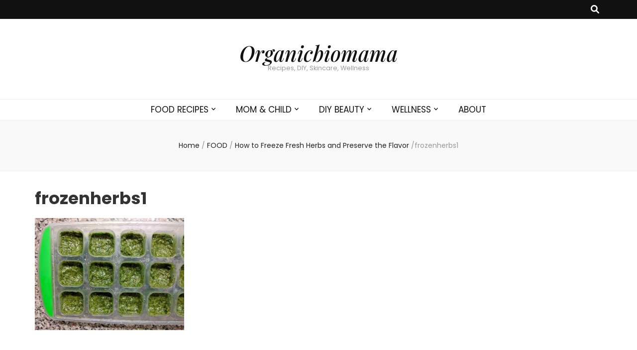

--- FILE ---
content_type: text/html; charset=UTF-8
request_url: https://organicbiomama.com/freeze-fresh-herbs-to-preserve-them/frozenherbs1
body_size: 12687
content:
    <!DOCTYPE html>
    <html lang="en-US">
    <head itemscope itemtype="http://schema.org/WebSite">

    <meta charset="UTF-8">
    <meta name="viewport" content="width=device-width, initial-scale=1">
    <link rel="profile" href="http://gmpg.org/xfn/11">
    <meta name='robots' content='index, follow, max-image-preview:large, max-snippet:-1, max-video-preview:-1' />

	<!-- This site is optimized with the Yoast SEO plugin v23.5 - https://yoast.com/wordpress/plugins/seo/ -->
	<title>frozenherbs1 - Organicbiomama</title>
	<link rel="canonical" href="https://organicbiomama.com/freeze-fresh-herbs-to-preserve-them/frozenherbs1/" />
	<meta property="og:locale" content="en_US" />
	<meta property="og:type" content="article" />
	<meta property="og:title" content="frozenherbs1 - Organicbiomama" />
	<meta property="og:url" content="https://organicbiomama.com/freeze-fresh-herbs-to-preserve-them/frozenherbs1/" />
	<meta property="og:site_name" content="Organicbiomama" />
	<meta property="article:publisher" content="httpss://www.facebook.com/organicbiomama/" />
	<meta property="og:image" content="https://organicbiomama.com/freeze-fresh-herbs-to-preserve-them/frozenherbs1" />
	<meta property="og:image:width" content="640" />
	<meta property="og:image:height" content="480" />
	<meta property="og:image:type" content="image/jpeg" />
	<meta name="twitter:card" content="summary_large_image" />
	<script type="application/ld+json" class="yoast-schema-graph">{"@context":"https://schema.org","@graph":[{"@type":"WebPage","@id":"https://organicbiomama.com/freeze-fresh-herbs-to-preserve-them/frozenherbs1/","url":"https://organicbiomama.com/freeze-fresh-herbs-to-preserve-them/frozenherbs1/","name":"frozenherbs1 - Organicbiomama","isPartOf":{"@id":"https://organicbiomama.com/#website"},"primaryImageOfPage":{"@id":"https://organicbiomama.com/freeze-fresh-herbs-to-preserve-them/frozenherbs1/#primaryimage"},"image":{"@id":"https://organicbiomama.com/freeze-fresh-herbs-to-preserve-them/frozenherbs1/#primaryimage"},"thumbnailUrl":"https://organicbiomama.com/wp-content/uploads/2017/08/frozenherbs1.jpg","datePublished":"2017-08-30T20:46:52+00:00","dateModified":"2017-08-30T20:46:52+00:00","breadcrumb":{"@id":"https://organicbiomama.com/freeze-fresh-herbs-to-preserve-them/frozenherbs1/#breadcrumb"},"inLanguage":"en-US","potentialAction":[{"@type":"ReadAction","target":["https://organicbiomama.com/freeze-fresh-herbs-to-preserve-them/frozenherbs1/"]}]},{"@type":"ImageObject","inLanguage":"en-US","@id":"https://organicbiomama.com/freeze-fresh-herbs-to-preserve-them/frozenherbs1/#primaryimage","url":"https://organicbiomama.com/wp-content/uploads/2017/08/frozenherbs1.jpg","contentUrl":"https://organicbiomama.com/wp-content/uploads/2017/08/frozenherbs1.jpg","width":"640","height":"480"},{"@type":"BreadcrumbList","@id":"https://organicbiomama.com/freeze-fresh-herbs-to-preserve-them/frozenherbs1/#breadcrumb","itemListElement":[{"@type":"ListItem","position":1,"name":"Home","item":"https://organicbiomama.com/"},{"@type":"ListItem","position":2,"name":"How to Freeze Fresh Herbs and Preserve the Flavor","item":"https://organicbiomama.com/freeze-fresh-herbs-to-preserve-them"},{"@type":"ListItem","position":3,"name":"frozenherbs1"}]},{"@type":"WebSite","@id":"https://organicbiomama.com/#website","url":"https://organicbiomama.com/","name":"Organicbiomama","description":"Recipes, DIY, Skincare, Wellness","potentialAction":[{"@type":"SearchAction","target":{"@type":"EntryPoint","urlTemplate":"https://organicbiomama.com/?s={search_term_string}"},"query-input":{"@type":"PropertyValueSpecification","valueRequired":true,"valueName":"search_term_string"}}],"inLanguage":"en-US"}]}</script>
	<!-- / Yoast SEO plugin. -->


<link rel='dns-prefetch' href='//ws.sharethis.com' />
<link rel='dns-prefetch' href='//fonts.googleapis.com' />
<link rel="alternate" type="application/rss+xml" title="Organicbiomama &raquo; Feed" href="https://organicbiomama.com/feed" />
<link rel="alternate" type="application/rss+xml" title="Organicbiomama &raquo; Comments Feed" href="https://organicbiomama.com/comments/feed" />
<link rel="alternate" type="application/rss+xml" title="Organicbiomama &raquo; frozenherbs1 Comments Feed" href="https://organicbiomama.com/freeze-fresh-herbs-to-preserve-them/frozenherbs1/feed" />
<link rel='stylesheet' id='wp-block-library-css' href='https://organicbiomama.com/wp-includes/css/dist/block-library/style.min.css' type='text/css' media='all' />
<style id='classic-theme-styles-inline-css' type='text/css'>
/*! This file is auto-generated */
.wp-block-button__link{color:#fff;background-color:#32373c;border-radius:9999px;box-shadow:none;text-decoration:none;padding:calc(.667em + 2px) calc(1.333em + 2px);font-size:1.125em}.wp-block-file__button{background:#32373c;color:#fff;text-decoration:none}
</style>
<style id='global-styles-inline-css' type='text/css'>
body{--wp--preset--color--black: #000000;--wp--preset--color--cyan-bluish-gray: #abb8c3;--wp--preset--color--white: #ffffff;--wp--preset--color--pale-pink: #f78da7;--wp--preset--color--vivid-red: #cf2e2e;--wp--preset--color--luminous-vivid-orange: #ff6900;--wp--preset--color--luminous-vivid-amber: #fcb900;--wp--preset--color--light-green-cyan: #7bdcb5;--wp--preset--color--vivid-green-cyan: #00d084;--wp--preset--color--pale-cyan-blue: #8ed1fc;--wp--preset--color--vivid-cyan-blue: #0693e3;--wp--preset--color--vivid-purple: #9b51e0;--wp--preset--gradient--vivid-cyan-blue-to-vivid-purple: linear-gradient(135deg,rgba(6,147,227,1) 0%,rgb(155,81,224) 100%);--wp--preset--gradient--light-green-cyan-to-vivid-green-cyan: linear-gradient(135deg,rgb(122,220,180) 0%,rgb(0,208,130) 100%);--wp--preset--gradient--luminous-vivid-amber-to-luminous-vivid-orange: linear-gradient(135deg,rgba(252,185,0,1) 0%,rgba(255,105,0,1) 100%);--wp--preset--gradient--luminous-vivid-orange-to-vivid-red: linear-gradient(135deg,rgba(255,105,0,1) 0%,rgb(207,46,46) 100%);--wp--preset--gradient--very-light-gray-to-cyan-bluish-gray: linear-gradient(135deg,rgb(238,238,238) 0%,rgb(169,184,195) 100%);--wp--preset--gradient--cool-to-warm-spectrum: linear-gradient(135deg,rgb(74,234,220) 0%,rgb(151,120,209) 20%,rgb(207,42,186) 40%,rgb(238,44,130) 60%,rgb(251,105,98) 80%,rgb(254,248,76) 100%);--wp--preset--gradient--blush-light-purple: linear-gradient(135deg,rgb(255,206,236) 0%,rgb(152,150,240) 100%);--wp--preset--gradient--blush-bordeaux: linear-gradient(135deg,rgb(254,205,165) 0%,rgb(254,45,45) 50%,rgb(107,0,62) 100%);--wp--preset--gradient--luminous-dusk: linear-gradient(135deg,rgb(255,203,112) 0%,rgb(199,81,192) 50%,rgb(65,88,208) 100%);--wp--preset--gradient--pale-ocean: linear-gradient(135deg,rgb(255,245,203) 0%,rgb(182,227,212) 50%,rgb(51,167,181) 100%);--wp--preset--gradient--electric-grass: linear-gradient(135deg,rgb(202,248,128) 0%,rgb(113,206,126) 100%);--wp--preset--gradient--midnight: linear-gradient(135deg,rgb(2,3,129) 0%,rgb(40,116,252) 100%);--wp--preset--font-size--small: 13px;--wp--preset--font-size--medium: 20px;--wp--preset--font-size--large: 36px;--wp--preset--font-size--x-large: 42px;--wp--preset--spacing--20: 0.44rem;--wp--preset--spacing--30: 0.67rem;--wp--preset--spacing--40: 1rem;--wp--preset--spacing--50: 1.5rem;--wp--preset--spacing--60: 2.25rem;--wp--preset--spacing--70: 3.38rem;--wp--preset--spacing--80: 5.06rem;--wp--preset--shadow--natural: 6px 6px 9px rgba(0, 0, 0, 0.2);--wp--preset--shadow--deep: 12px 12px 50px rgba(0, 0, 0, 0.4);--wp--preset--shadow--sharp: 6px 6px 0px rgba(0, 0, 0, 0.2);--wp--preset--shadow--outlined: 6px 6px 0px -3px rgba(255, 255, 255, 1), 6px 6px rgba(0, 0, 0, 1);--wp--preset--shadow--crisp: 6px 6px 0px rgba(0, 0, 0, 1);}:where(.is-layout-flex){gap: 0.5em;}:where(.is-layout-grid){gap: 0.5em;}body .is-layout-flow > .alignleft{float: left;margin-inline-start: 0;margin-inline-end: 2em;}body .is-layout-flow > .alignright{float: right;margin-inline-start: 2em;margin-inline-end: 0;}body .is-layout-flow > .aligncenter{margin-left: auto !important;margin-right: auto !important;}body .is-layout-constrained > .alignleft{float: left;margin-inline-start: 0;margin-inline-end: 2em;}body .is-layout-constrained > .alignright{float: right;margin-inline-start: 2em;margin-inline-end: 0;}body .is-layout-constrained > .aligncenter{margin-left: auto !important;margin-right: auto !important;}body .is-layout-constrained > :where(:not(.alignleft):not(.alignright):not(.alignfull)){max-width: var(--wp--style--global--content-size);margin-left: auto !important;margin-right: auto !important;}body .is-layout-constrained > .alignwide{max-width: var(--wp--style--global--wide-size);}body .is-layout-flex{display: flex;}body .is-layout-flex{flex-wrap: wrap;align-items: center;}body .is-layout-flex > *{margin: 0;}body .is-layout-grid{display: grid;}body .is-layout-grid > *{margin: 0;}:where(.wp-block-columns.is-layout-flex){gap: 2em;}:where(.wp-block-columns.is-layout-grid){gap: 2em;}:where(.wp-block-post-template.is-layout-flex){gap: 1.25em;}:where(.wp-block-post-template.is-layout-grid){gap: 1.25em;}.has-black-color{color: var(--wp--preset--color--black) !important;}.has-cyan-bluish-gray-color{color: var(--wp--preset--color--cyan-bluish-gray) !important;}.has-white-color{color: var(--wp--preset--color--white) !important;}.has-pale-pink-color{color: var(--wp--preset--color--pale-pink) !important;}.has-vivid-red-color{color: var(--wp--preset--color--vivid-red) !important;}.has-luminous-vivid-orange-color{color: var(--wp--preset--color--luminous-vivid-orange) !important;}.has-luminous-vivid-amber-color{color: var(--wp--preset--color--luminous-vivid-amber) !important;}.has-light-green-cyan-color{color: var(--wp--preset--color--light-green-cyan) !important;}.has-vivid-green-cyan-color{color: var(--wp--preset--color--vivid-green-cyan) !important;}.has-pale-cyan-blue-color{color: var(--wp--preset--color--pale-cyan-blue) !important;}.has-vivid-cyan-blue-color{color: var(--wp--preset--color--vivid-cyan-blue) !important;}.has-vivid-purple-color{color: var(--wp--preset--color--vivid-purple) !important;}.has-black-background-color{background-color: var(--wp--preset--color--black) !important;}.has-cyan-bluish-gray-background-color{background-color: var(--wp--preset--color--cyan-bluish-gray) !important;}.has-white-background-color{background-color: var(--wp--preset--color--white) !important;}.has-pale-pink-background-color{background-color: var(--wp--preset--color--pale-pink) !important;}.has-vivid-red-background-color{background-color: var(--wp--preset--color--vivid-red) !important;}.has-luminous-vivid-orange-background-color{background-color: var(--wp--preset--color--luminous-vivid-orange) !important;}.has-luminous-vivid-amber-background-color{background-color: var(--wp--preset--color--luminous-vivid-amber) !important;}.has-light-green-cyan-background-color{background-color: var(--wp--preset--color--light-green-cyan) !important;}.has-vivid-green-cyan-background-color{background-color: var(--wp--preset--color--vivid-green-cyan) !important;}.has-pale-cyan-blue-background-color{background-color: var(--wp--preset--color--pale-cyan-blue) !important;}.has-vivid-cyan-blue-background-color{background-color: var(--wp--preset--color--vivid-cyan-blue) !important;}.has-vivid-purple-background-color{background-color: var(--wp--preset--color--vivid-purple) !important;}.has-black-border-color{border-color: var(--wp--preset--color--black) !important;}.has-cyan-bluish-gray-border-color{border-color: var(--wp--preset--color--cyan-bluish-gray) !important;}.has-white-border-color{border-color: var(--wp--preset--color--white) !important;}.has-pale-pink-border-color{border-color: var(--wp--preset--color--pale-pink) !important;}.has-vivid-red-border-color{border-color: var(--wp--preset--color--vivid-red) !important;}.has-luminous-vivid-orange-border-color{border-color: var(--wp--preset--color--luminous-vivid-orange) !important;}.has-luminous-vivid-amber-border-color{border-color: var(--wp--preset--color--luminous-vivid-amber) !important;}.has-light-green-cyan-border-color{border-color: var(--wp--preset--color--light-green-cyan) !important;}.has-vivid-green-cyan-border-color{border-color: var(--wp--preset--color--vivid-green-cyan) !important;}.has-pale-cyan-blue-border-color{border-color: var(--wp--preset--color--pale-cyan-blue) !important;}.has-vivid-cyan-blue-border-color{border-color: var(--wp--preset--color--vivid-cyan-blue) !important;}.has-vivid-purple-border-color{border-color: var(--wp--preset--color--vivid-purple) !important;}.has-vivid-cyan-blue-to-vivid-purple-gradient-background{background: var(--wp--preset--gradient--vivid-cyan-blue-to-vivid-purple) !important;}.has-light-green-cyan-to-vivid-green-cyan-gradient-background{background: var(--wp--preset--gradient--light-green-cyan-to-vivid-green-cyan) !important;}.has-luminous-vivid-amber-to-luminous-vivid-orange-gradient-background{background: var(--wp--preset--gradient--luminous-vivid-amber-to-luminous-vivid-orange) !important;}.has-luminous-vivid-orange-to-vivid-red-gradient-background{background: var(--wp--preset--gradient--luminous-vivid-orange-to-vivid-red) !important;}.has-very-light-gray-to-cyan-bluish-gray-gradient-background{background: var(--wp--preset--gradient--very-light-gray-to-cyan-bluish-gray) !important;}.has-cool-to-warm-spectrum-gradient-background{background: var(--wp--preset--gradient--cool-to-warm-spectrum) !important;}.has-blush-light-purple-gradient-background{background: var(--wp--preset--gradient--blush-light-purple) !important;}.has-blush-bordeaux-gradient-background{background: var(--wp--preset--gradient--blush-bordeaux) !important;}.has-luminous-dusk-gradient-background{background: var(--wp--preset--gradient--luminous-dusk) !important;}.has-pale-ocean-gradient-background{background: var(--wp--preset--gradient--pale-ocean) !important;}.has-electric-grass-gradient-background{background: var(--wp--preset--gradient--electric-grass) !important;}.has-midnight-gradient-background{background: var(--wp--preset--gradient--midnight) !important;}.has-small-font-size{font-size: var(--wp--preset--font-size--small) !important;}.has-medium-font-size{font-size: var(--wp--preset--font-size--medium) !important;}.has-large-font-size{font-size: var(--wp--preset--font-size--large) !important;}.has-x-large-font-size{font-size: var(--wp--preset--font-size--x-large) !important;}
.wp-block-navigation a:where(:not(.wp-element-button)){color: inherit;}
:where(.wp-block-post-template.is-layout-flex){gap: 1.25em;}:where(.wp-block-post-template.is-layout-grid){gap: 1.25em;}
:where(.wp-block-columns.is-layout-flex){gap: 2em;}:where(.wp-block-columns.is-layout-grid){gap: 2em;}
.wp-block-pullquote{font-size: 1.5em;line-height: 1.6;}
</style>
<link rel='stylesheet' id='blossomthemes-toolkit-css' href='https://organicbiomama.com/wp-content/plugins/blossomthemes-toolkit/public/css/blossomthemes-toolkit-public.min.css' type='text/css' media='all' />
<link rel='stylesheet' id='contact-form-7-css' href='https://organicbiomama.com/wp-content/plugins/contact-form-7/includes/css/styles.css' type='text/css' media='all' />
<link rel='stylesheet' id='zrdn-recipeblock-grid-css' href='https://organicbiomama.com/wp-content/plugins/zip-recipes/styles/zrdn-grid.min.css' type='text/css' media='all' />
<link rel='stylesheet' id='owl-carousel-css' href='https://organicbiomama.com/wp-content/themes/blossom-feminine/css/owl.carousel.min.css' type='text/css' media='all' />
<link rel='stylesheet' id='animate-css' href='https://organicbiomama.com/wp-content/themes/blossom-feminine/css/animate.min.css' type='text/css' media='all' />
<link rel='stylesheet' id='blossom-feminine-google-fonts-css' href='https://fonts.googleapis.com/css?family=Poppins%3A100%2C100italic%2C200%2C200italic%2C300%2C300italic%2Cregular%2Citalic%2C500%2C500italic%2C600%2C600italic%2C700%2C700italic%2C800%2C800italic%2C900%2C900italic%7CPlayfair+Display%3Aregular%2C500%2C600%2C700%2C800%2C900%2Citalic%2C500italic%2C600italic%2C700italic%2C800italic%2C900italic%7CPlayfair+Display%3A500italic' type='text/css' media='all' />
<link rel='stylesheet' id='blossom-feminine-style-css' href='https://organicbiomama.com/wp-content/themes/blossom-feminine/style.css' type='text/css' media='all' />
<script type="text/javascript" src="https://organicbiomama.com/wp-content/cache/wpo-minify/1762976719/assets/wpo-minify-header-7a390e27.min.js" id="wpo_min-header-0-js"></script>
<script id='st_insights_js' type="text/javascript" src="https://ws.sharethis.com/button/st_insights.js?publisher=eba0f3ba-f9ab-408c-bc68-c28af5afe749&amp;product=feather&amp;ver=1762933499" id="feather-sharethis-js"></script>
<link rel="https://api.w.org/" href="https://organicbiomama.com/wp-json/" /><link rel="alternate" type="application/json" href="https://organicbiomama.com/wp-json/wp/v2/media/2200" /><link rel="EditURI" type="application/rsd+xml" title="RSD" href="https://organicbiomama.com/xmlrpc.php?rsd" />
<meta name="generator" content="WordPress 6.4.7" />
<link rel='shortlink' href='https://organicbiomama.com/?p=2200' />
<link rel="alternate" type="application/json+oembed" href="https://organicbiomama.com/wp-json/oembed/1.0/embed?url=https%3A%2F%2Forganicbiomama.com%2Ffreeze-fresh-herbs-to-preserve-them%2Ffrozenherbs1" />
<link rel="alternate" type="text/xml+oembed" href="https://organicbiomama.com/wp-json/oembed/1.0/embed?url=https%3A%2F%2Forganicbiomama.com%2Ffreeze-fresh-herbs-to-preserve-them%2Ffrozenherbs1&#038;format=xml" />

<style type="text/css"></style>
<style>
.synved-social-resolution-single {
display: inline-block;
}
.synved-social-resolution-normal {
display: inline-block;
}
.synved-social-resolution-hidef {
display: none;
}

@media only screen and (min--moz-device-pixel-ratio: 2),
only screen and (-o-min-device-pixel-ratio: 2/1),
only screen and (-webkit-min-device-pixel-ratio: 2),
only screen and (min-device-pixel-ratio: 2),
only screen and (min-resolution: 2dppx),
only screen and (min-resolution: 192dpi) {
	.synved-social-resolution-normal {
	display: none;
	}
	.synved-social-resolution-hidef {
	display: inline-block;
	}
}
</style><style type='text/css' media='all'>     
    .content-newsletter .blossomthemes-email-newsletter-wrapper.bg-img:after,
    .widget_blossomthemes_email_newsletter_widget .blossomthemes-email-newsletter-wrapper:after{
        background: rgba(243, 201, 221, 0.8);    }
    
    /* primary color */
    a{
    	color: #f3c9dd;
    }
    
    a:hover, a:focus {
    	color: #f3c9dd;
    }

    .secondary-nav ul li a:hover,
    .secondary-nav ul li:hover > a,
    .secondary-nav .current_page_item > a,
    .secondary-nav .current-menu-item > a,
    .secondary-nav .current_page_ancestor > a,
    .secondary-nav .current-menu-ancestor > a,
    .secondary-nav ul li a:focus, 
    .secondary-nav ul li:focus > a, 
    .header-t .social-networks li a:hover,
    .header-t .social-networks li a:focus, 
    .main-navigation ul li a:hover,
    .main-navigation ul li:hover > a,
    .main-navigation .current_page_item > a,
    .main-navigation .current-menu-item > a,
    .main-navigation .current_page_ancestor > a,
    .main-navigation .current-menu-ancestor > a,
    .main-navigation ul li a:focus, 
    .main-navigation ul li:focus > a, 
    .banner .banner-text .cat-links a:hover,
    .banner .banner-text .cat-links a:focus, 
    .banner .banner-text .title a:hover,
    .banner .banner-text .title a:focus, 
    #primary .post .text-holder .entry-header .entry-title a:hover,
     #primary .post .text-holder .entry-header .entry-title a:focus, 
     .archive .blossom-portfolio .entry-header .entry-title a:hover, 
     .archive .blossom-portfolio .entry-header .entry-title a:focus, 
    .widget ul li a:hover,
 .widget ul li a:focus,
    .site-footer .widget ul li a:hover,
 .site-footer .widget ul li a:focus,
    .related-post .post .text-holder .cat-links a:hover,
 .related-post .post .text-holder .cat-links a:focus,
 .related-post .post .text-holder .entry-title a:hover,
 .related-post .post .text-holder .entry-title a:focus,
    .comments-area .comment-body .comment-metadata a:hover,
 .comments-area .comment-body .comment-metadata a:focus,
    .search #primary .search-post .text-holder .entry-header .entry-title a:hover,
 .search #primary .search-post .text-holder .entry-header .entry-title a:focus,
    .site-title a:hover, .site-title a:focus, 
    .widget_bttk_popular_post ul li .entry-header .entry-meta a:hover,
 .widget_bttk_popular_post ul li .entry-header .entry-meta a:focus,
 .widget_bttk_pro_recent_post ul li .entry-header .entry-meta a:hover,
 .widget_bttk_pro_recent_post ul li .entry-header .entry-meta a:focus,
    .widget_bttk_popular_post .style-two li .entry-header .cat-links a,
    .widget_bttk_pro_recent_post .style-two li .entry-header .cat-links a,
    .widget_bttk_popular_post .style-three li .entry-header .cat-links a,
    .widget_bttk_pro_recent_post .style-three li .entry-header .cat-links a,
    .site-footer .widget_bttk_posts_category_slider_widget .carousel-title .title a:hover,
 .site-footer .widget_bttk_posts_category_slider_widget .carousel-title .title a:focus,
    .portfolio-sorting .button:hover,
 .portfolio-sorting .button:focus,
    .portfolio-sorting .button.is-checked,
    .portfolio-item .portfolio-img-title a:hover,
 .portfolio-item .portfolio-img-title a:focus,
    .portfolio-item .portfolio-cat a:hover,
 .portfolio-item .portfolio-cat a:focus,
    .entry-header .portfolio-cat a:hover,
 .entry-header .portfolio-cat a:focus, 
    .widget ul li a:hover, .widget ul li a:focus, 
    .widget_bttk_posts_category_slider_widget .carousel-title .title a:hover, 
    .widget_bttk_posts_category_slider_widget .carousel-title .title a:focus, 
    .widget_bttk_popular_post ul li .entry-header .entry-meta a:hover, 
    .widget_bttk_popular_post ul li .entry-header .entry-meta a:focus, 
    .widget_bttk_pro_recent_post ul li .entry-header .entry-meta a:hover, 
    .widget_bttk_pro_recent_post ul li .entry-header .entry-meta a:focus, 
    #primary .post .text-holder .entry-footer .share .social-networks li a:hover,
 #primary .post .text-holder .entry-footer .share .social-networks li a:focus, 
 .author-section .text-holder .social-networks li a:hover,
 .author-section .text-holder .social-networks li a:focus, 
 .comments-area .comment-body .fn a:hover,
 .comments-area .comment-body .fn a:focus, 
 .archive #primary .post .text-holder .entry-header .top .share .social-networks li a:hover,
    .archive #primary .post .text-holder .entry-header .top .share .social-networks li a:focus,
    .widget_rss .widget-title a:hover,
.widget_rss .widget-title a:focus, 
.search #primary .search-post .text-holder .entry-header .top .share .social-networks li a:hover,
 .search #primary .search-post .text-holder .entry-header .top .share .social-networks li a:focus, 
 .submenu-toggle:hover, 
    .submenu-toggle:focus,
    .entry-content a:hover,
   .entry-summary a:hover,
   .page-content a:hover,
   .comment-content a:hover,
   .widget .textwidget a:hover{
        color: #f3c9dd;
    }

    .category-section .col .img-holder .text-holder,
    .pagination a{
        border-color: #f3c9dd;
    }

    .category-section .col .img-holder .text-holder span,
    #primary .post .text-holder .entry-footer .btn-readmore:hover,
    #primary .post .text-holder .entry-footer .btn-readmore:focus, 
    .pagination a:hover,
    .pagination a:focus,
    .widget_calendar caption,
    .widget_calendar table tbody td a,
    .widget_tag_cloud .tagcloud a:hover,
 .widget_tag_cloud .tagcloud a:focus,
    #blossom-top,
    .single #primary .post .entry-footer .tags a:hover,
    .single #primary .post .entry-footer .tags a:focus, 
    .error-holder .page-content a:hover,
 .error-holder .page-content a:focus,
    .widget_bttk_author_bio .readmore:hover,
 .widget_bttk_author_bio .readmore:focus,
    .widget_bttk_image_text_widget ul li .btn-readmore:hover,
 .widget_bttk_image_text_widget ul li .btn-readmore:focus,
    .widget_bttk_custom_categories ul li a:hover .post-count,
 .widget_bttk_custom_categories ul li a:hover:focus .post-count,
    .content-instagram ul li .instagram-meta .like,
    .content-instagram ul li .instagram-meta .comment,
    #secondary .widget_blossomtheme_featured_page_widget .text-holder .btn-readmore:hover,
 #secondary .widget_blossomtheme_featured_page_widget .text-holder .btn-readmore:focus,
    #secondary .widget_blossomtheme_companion_cta_widget .btn-cta:hover,
 #secondary .widget_blossomtheme_companion_cta_widget .btn-cta:focus,
    #secondary .widget_bttk_icon_text_widget .text-holder .btn-readmore:hover,
 #secondary .widget_bttk_icon_text_widget .text-holder .btn-readmore:focus,
    .site-footer .widget_blossomtheme_companion_cta_widget .btn-cta:hover,
 .site-footer .widget_blossomtheme_companion_cta_widget .btn-cta:focus,
    .site-footer .widget_blossomtheme_featured_page_widget .text-holder .btn-readmore:hover,
 .site-footer .widget_blossomtheme_featured_page_widget .text-holder .btn-readmore:focus,
    .site-footer .widget_bttk_icon_text_widget .text-holder .btn-readmore:hover,
 .site-footer .widget_bttk_icon_text_widget .text-holder .btn-readmore:focus, 
    .widget_bttk_social_links ul li a:hover, 
    .widget_bttk_social_links ul li a:focus, 
    .widget_bttk_posts_category_slider_widget .owl-theme .owl-prev:hover,
 .widget_bttk_posts_category_slider_widget .owl-theme .owl-prev:focus,
 .widget_bttk_posts_category_slider_widget .owl-theme .owl-next:hover,
 .widget_bttk_posts_category_slider_widget .owl-theme .owl-next:focus{
        background: #f3c9dd;
    }

    .pagination .current,
    .post-navigation .nav-links .nav-previous a:hover,
    .post-navigation .nav-links .nav-next a:hover, 
 .post-navigation .nav-links .nav-previous a:focus,
 .post-navigation .nav-links .nav-next a:focus{
        background: #f3c9dd;
        border-color: #f3c9dd;
    }

    #primary .post .entry-content blockquote,
    #primary .page .entry-content blockquote{
        border-bottom-color: #f3c9dd;
        border-top-color: #f3c9dd;
    }

    #primary .post .entry-content .pull-left,
    #primary .page .entry-content .pull-left,
    #primary .post .entry-content .pull-right,
    #primary .page .entry-content .pull-right{border-left-color: #f3c9dd;}

    .error-holder .page-content h2{
        text-shadow: 6px 6px 0 #f3c9dd;
    }

    
    body,
    button,
    input,
    select,
    optgroup,
    textarea{
        font-family : Poppins;
        font-size   : 17px;
    }

    #primary .post .entry-content blockquote cite,
    #primary .page .entry-content blockquote cite {
        font-family : Poppins;
    }

    .banner .banner-text .title,
    #primary .sticky .text-holder .entry-header .entry-title,
    #primary .post .text-holder .entry-header .entry-title,
    .author-section .text-holder .title,
    .post-navigation .nav-links .nav-previous .post-title,
    .post-navigation .nav-links .nav-next .post-title,
    .related-post .post .text-holder .entry-title,
    .comments-area .comments-title,
    .comments-area .comment-body .fn,
    .comments-area .comment-reply-title,
    .page-header .page-title,
    #primary .post .entry-content blockquote,
    #primary .page .entry-content blockquote,
    #primary .post .entry-content .pull-left,
    #primary .page .entry-content .pull-left,
    #primary .post .entry-content .pull-right,
    #primary .page .entry-content .pull-right,
    #primary .post .entry-content h1,
    #primary .page .entry-content h1,
    #primary .post .entry-content h2,
    #primary .page .entry-content h2,
    #primary .post .entry-content h3,
    #primary .page .entry-content h3,
    #primary .post .entry-content h4,
    #primary .page .entry-content h4,
    #primary .post .entry-content h5,
    #primary .page .entry-content h5,
    #primary .post .entry-content h6,
    #primary .page .entry-content h6,
    .search #primary .search-post .text-holder .entry-header .entry-title,
    .error-holder .page-content h2,
    .widget_bttk_author_bio .title-holder,
    .widget_bttk_popular_post ul li .entry-header .entry-title,
    .widget_bttk_pro_recent_post ul li .entry-header .entry-title,
    .widget_bttk_posts_category_slider_widget .carousel-title .title,
    .content-newsletter .blossomthemes-email-newsletter-wrapper .text-holder h3,
    .widget_blossomthemes_email_newsletter_widget .blossomthemes-email-newsletter-wrapper .text-holder h3,
    #secondary .widget_bttk_testimonial_widget .text-holder .name,
    #secondary .widget_bttk_description_widget .text-holder .name,
    .site-footer .widget_bttk_description_widget .text-holder .name,
    .site-footer .widget_bttk_testimonial_widget .text-holder .name,
    .portfolio-text-holder .portfolio-img-title,
    .portfolio-holder .entry-header .entry-title,
    .single-blossom-portfolio .post-navigation .nav-previous a,
    .single-blossom-portfolio .post-navigation .nav-next a,
    .related-portfolio-title{
        font-family: Playfair Display;
    }

    .site-title{
        font-size   : 42px;
        font-family : Playfair Display;
        font-weight : 500;
        font-style  : italic;
    }
    
               
    </style>		<style type="text/css" id="wp-custom-css">
			.single-post .tags {
    display: none !important;
}

		</style>
		
</head>

<body class="attachment attachment-template-default single single-attachment postid-2200 attachmentid-2200 attachment-jpeg underline full-width" itemscope itemtype="http://schema.org/WebPage">
	
    <div id="page" class="site"><a aria-label="skip to content" class="skip-link" href="#content">Skip to Content</a>
        <header id="masthead" class="site-header" itemscope itemtype="http://schema.org/WPHeader">
    
		<div class="header-t">
			<div class="container">

                
                <nav id="secondary-navigation" class="secondary-nav" itemscope itemtype="http://schema.org/SiteNavigationElement">
                    <div class="secondary-menu-list menu-modal cover-modal" data-modal-target-string=".menu-modal">
                        <button class="close close-nav-toggle" data-toggle-target=".menu-modal" data-toggle-body-class="showing-menu-modal" aria-expanded="false" data-set-focus=".menu-modal">
                            <span class="toggle-bar"></span>
                            <span class="toggle-bar"></span>
                        </button>
                        <div class="mobile-menu" aria-label="Mobile">
                			                        </div>
                    </div>
                
        		</nav><!-- #secondary-navigation -->
                
				<div class="right">
					<div class="tools">
						<div class="form-section">
							<button aria-label="search toggle button" id="btn-search" class="search-toggle" data-toggle-target=".search-modal" data-toggle-body-class="showing-search-modal" data-set-focus=".search-modal .search-field" aria-expanded="false">
                                <i class="fas fa-search"></i>
                            </button>
							<div class="form-holder search-modal cover-modal" data-modal-target-string=".search-modal">
								<div class="form-holder-inner">
                                    <form role="search" method="get" class="search-form" action="https://organicbiomama.com/">
				<label>
					<span class="screen-reader-text">Search for:</span>
					<input type="search" class="search-field" placeholder="Search &hellip;" value="" name="s" />
				</label>
				<input type="submit" class="search-submit" value="Search" />
			</form>                        
                                </div>
							</div>
						</div>
                        					
					</div>
                    
					                    
				</div>
                
			</div>
		</div><!-- .header-t -->
        
		<div class="header-m site-branding">
			<div class="container" itemscope itemtype="http://schema.org/Organization">
				                    <p class="site-title" itemprop="name"><a href="https://organicbiomama.com/" rel="home" itemprop="url">Organicbiomama</a></p>
                                    <p class="site-description" itemprop="description">Recipes, DIY, Skincare, Wellness</p>
                			</div>
		</div><!-- .header-m -->
        
		<div class="header-b">
			<div class="container">
				<button aria-label="primary menu toggle button" id="primary-toggle-button" data-toggle-target=".main-menu-modal" data-toggle-body-class="showing-main-menu-modal" aria-expanded="false" data-set-focus=".close-main-nav-toggle"><i class="fa fa-bars"></i></button>
				<nav id="site-navigation" class="main-navigation" itemscope itemtype="http://schema.org/SiteNavigationElement">
                    <div class="primary-menu-list main-menu-modal cover-modal" data-modal-target-string=".main-menu-modal">
                        <button class="close close-main-nav-toggle" data-toggle-target=".main-menu-modal" data-toggle-body-class="showing-main-menu-modal" aria-expanded="false" data-set-focus=".main-menu-modal"><i class="fa fa-times"></i>Close</button>
                        <div class="mobile-menu" aria-label="Mobile">
                			<div class="menu-main-menu-container"><ul id="primary-menu" class="main-menu-modal"><li id="menu-item-72" class="menu-item menu-item-type-taxonomy menu-item-object-category menu-item-has-children menu-item-72"><a href="https://organicbiomama.com/category/food-recipes">FOOD RECIPES</a>
<ul class="sub-menu">
	<li id="menu-item-89" class="menu-item menu-item-type-taxonomy menu-item-object-category menu-item-89"><a href="https://organicbiomama.com/category/food-recipes/breakfast-recipes">BREAKFAST</a></li>
	<li id="menu-item-90" class="menu-item menu-item-type-taxonomy menu-item-object-category menu-item-90"><a href="https://organicbiomama.com/category/food-recipes/lunch-recipes">LUNCH</a></li>
	<li id="menu-item-98" class="menu-item menu-item-type-taxonomy menu-item-object-category menu-item-98"><a href="https://organicbiomama.com/category/food-recipes/soup-and-stew-recipes">SOUPS &#038; Stews</a></li>
	<li id="menu-item-91" class="menu-item menu-item-type-taxonomy menu-item-object-category menu-item-91"><a href="https://organicbiomama.com/category/food-recipes/sides-and-salads">SIDE dishes</a></li>
	<li id="menu-item-6801" class="menu-item menu-item-type-taxonomy menu-item-object-category menu-item-6801"><a href="https://organicbiomama.com/category/food-recipes/salads">SALADS</a></li>
	<li id="menu-item-92" class="menu-item menu-item-type-taxonomy menu-item-object-category menu-item-92"><a href="https://organicbiomama.com/category/food-recipes/snack-recipes">Healthy SNACKS</a></li>
	<li id="menu-item-96" class="menu-item menu-item-type-taxonomy menu-item-object-category menu-item-has-children menu-item-96"><a href="https://organicbiomama.com/category/food-recipes/bakery">BAKERY</a>
	<ul class="sub-menu">
		<li id="menu-item-7312" class="menu-item menu-item-type-taxonomy menu-item-object-category menu-item-7312"><a href="https://organicbiomama.com/category/food-recipes/bakery/flour-mixes-baking-powder">Flour mixes &#038; Baking powder</a></li>
		<li id="menu-item-93" class="menu-item menu-item-type-taxonomy menu-item-object-category menu-item-93"><a href="https://organicbiomama.com/category/food-recipes/bread-recipes">Bread &#038; Buns</a></li>
		<li id="menu-item-99" class="menu-item menu-item-type-taxonomy menu-item-object-category menu-item-99"><a href="https://organicbiomama.com/category/food-recipes/cookie-recipes">Cookies</a></li>
		<li id="menu-item-6633" class="menu-item menu-item-type-taxonomy menu-item-object-category menu-item-6633"><a href="https://organicbiomama.com/category/food-recipes/healthy-flatbread-pizzas">Healthy Flatbread &#038; Pizzas</a></li>
		<li id="menu-item-6634" class="menu-item menu-item-type-taxonomy menu-item-object-category menu-item-6634"><a href="https://organicbiomama.com/category/food-recipes/pizza">Pizza</a></li>
		<li id="menu-item-6656" class="menu-item menu-item-type-taxonomy menu-item-object-category menu-item-6656"><a href="https://organicbiomama.com/category/food-recipes/bakery/cakes">Cakes</a></li>
		<li id="menu-item-7233" class="menu-item menu-item-type-taxonomy menu-item-object-category menu-item-7233"><a href="https://organicbiomama.com/category/food-recipes/breakfast-recipes/crepes">Crepes</a></li>
		<li id="menu-item-7646" class="menu-item menu-item-type-taxonomy menu-item-object-category menu-item-7646"><a href="https://organicbiomama.com/category/food-recipes/bakery/muffins">Muffins</a></li>
	</ul>
</li>
	<li id="menu-item-94" class="menu-item menu-item-type-taxonomy menu-item-object-category menu-item-94"><a href="https://organicbiomama.com/category/food-recipes/healthier-sweets-desserts">Healthier SWEETS (Dessert)</a></li>
	<li id="menu-item-97" class="menu-item menu-item-type-taxonomy menu-item-object-category menu-item-97"><a href="https://organicbiomama.com/category/food-recipes/fermentation">Fermentation</a></li>
	<li id="menu-item-88" class="menu-item menu-item-type-taxonomy menu-item-object-category menu-item-88"><a href="https://organicbiomama.com/category/food-recipes/gluten-free">Gluten-free</a></li>
	<li id="menu-item-763" class="menu-item menu-item-type-taxonomy menu-item-object-category menu-item-763"><a href="https://organicbiomama.com/category/food-recipes/ramadan">Ramadan</a></li>
	<li id="menu-item-1563" class="menu-item menu-item-type-taxonomy menu-item-object-category menu-item-1563"><a href="https://organicbiomama.com/category/food-recipes/nourishing-drinks">Drinks &#038; Teas</a></li>
	<li id="menu-item-6173" class="menu-item menu-item-type-taxonomy menu-item-object-category menu-item-6173"><a href="https://organicbiomama.com/category/food-recipes/milk-products">Milk products</a></li>
	<li id="menu-item-6517" class="menu-item menu-item-type-taxonomy menu-item-object-category menu-item-has-children menu-item-6517"><a href="https://organicbiomama.com/category/food-recipes/cook-by-ingredients">Cook by Ingredients</a>
	<ul class="sub-menu">
		<li id="menu-item-6885" class="menu-item menu-item-type-taxonomy menu-item-object-category menu-item-has-children menu-item-6885"><a href="https://organicbiomama.com/category/food-recipes/cook-by-ingredients/vegetables">Vegetables &#038; Greens</a>
		<ul class="sub-menu">
			<li id="menu-item-6877" class="menu-item menu-item-type-taxonomy menu-item-object-category menu-item-6877"><a href="https://organicbiomama.com/category/food-recipes/cook-by-ingredients/cabbage">Cabbage</a></li>
			<li id="menu-item-6876" class="menu-item menu-item-type-taxonomy menu-item-object-category menu-item-6876"><a href="https://organicbiomama.com/category/food-recipes/cook-by-ingredients/cassava">Cassava</a></li>
			<li id="menu-item-6879" class="menu-item menu-item-type-taxonomy menu-item-object-category menu-item-6879"><a href="https://organicbiomama.com/category/food-recipes/cook-by-ingredients/cucumber">Cucumber</a></li>
			<li id="menu-item-6878" class="menu-item menu-item-type-taxonomy menu-item-object-category menu-item-6878"><a href="https://organicbiomama.com/category/food-recipes/cook-by-ingredients/carrot">Carrot</a></li>
			<li id="menu-item-6803" class="menu-item menu-item-type-taxonomy menu-item-object-category menu-item-6803"><a href="https://organicbiomama.com/category/food-recipes/cook-by-ingredients/vegetables/spinach">Spinach</a></li>
		</ul>
</li>
		<li id="menu-item-6518" class="menu-item menu-item-type-taxonomy menu-item-object-category menu-item-has-children menu-item-6518"><a href="https://organicbiomama.com/category/food-recipes/cook-by-ingredients/chicken">Chicken</a>
		<ul class="sub-menu">
			<li id="menu-item-7315" class="menu-item menu-item-type-taxonomy menu-item-object-category menu-item-7315"><a href="https://organicbiomama.com/category/food-recipes/cook-by-ingredients/chicken/whole-chicken">Whole chicken</a></li>
			<li id="menu-item-6519" class="menu-item menu-item-type-taxonomy menu-item-object-category menu-item-6519"><a href="https://organicbiomama.com/category/food-recipes/cook-by-ingredients/chicken/chicken-breast-fillet">Chicken Breast (Fillet)</a></li>
		</ul>
</li>
		<li id="menu-item-6637" class="menu-item menu-item-type-taxonomy menu-item-object-category menu-item-6637"><a href="https://organicbiomama.com/category/food-recipes/cook-by-ingredients/eggs">Eggs</a></li>
		<li id="menu-item-6873" class="menu-item menu-item-type-taxonomy menu-item-object-category menu-item-6873"><a href="https://organicbiomama.com/category/food-recipes/cook-by-ingredients/liver">Liver</a></li>
		<li id="menu-item-6880" class="menu-item menu-item-type-taxonomy menu-item-object-category menu-item-6880"><a href="https://organicbiomama.com/category/food-recipes/cook-by-ingredients/dates">Dates</a></li>
		<li id="menu-item-6882" class="menu-item menu-item-type-taxonomy menu-item-object-category menu-item-has-children menu-item-6882"><a href="https://organicbiomama.com/category/food-recipes/cook-by-ingredients/rice">Rice</a>
		<ul class="sub-menu">
			<li id="menu-item-6883" class="menu-item menu-item-type-taxonomy menu-item-object-category menu-item-6883"><a href="https://organicbiomama.com/category/food-recipes/cook-by-ingredients/rice/basmati-rice">Basmati rice</a></li>
		</ul>
</li>
		<li id="menu-item-6881" class="menu-item menu-item-type-taxonomy menu-item-object-category menu-item-6881"><a href="https://organicbiomama.com/category/food-recipes/cook-by-ingredients/quinoa">Quinoa</a></li>
	</ul>
</li>
	<li id="menu-item-11998" class="menu-item menu-item-type-taxonomy menu-item-object-category menu-item-11998"><a href="https://organicbiomama.com/category/food-recipes/extracts-tinctures-teas">Extracts, Tinctures, Teas</a></li>
	<li id="menu-item-14836" class="menu-item menu-item-type-taxonomy menu-item-object-category menu-item-14836"><a href="https://organicbiomama.com/category/food-recipes/sauces-fillings">Sauces &amp; Fillings</a></li>
</ul>
</li>
<li id="menu-item-525" class="menu-item menu-item-type-taxonomy menu-item-object-category menu-item-has-children menu-item-525"><a href="https://organicbiomama.com/category/mom-child">MOM &amp; CHILD</a>
<ul class="sub-menu">
	<li id="menu-item-594" class="menu-item menu-item-type-taxonomy menu-item-object-category menu-item-594"><a href="https://organicbiomama.com/category/health-recipes/pregnancy">Pregnancy</a></li>
	<li id="menu-item-593" class="menu-item menu-item-type-taxonomy menu-item-object-category menu-item-593"><a href="https://organicbiomama.com/category/health-recipes/breastfeeding">Breastfeeding</a></li>
	<li id="menu-item-560" class="menu-item menu-item-type-taxonomy menu-item-object-category menu-item-560"><a href="https://organicbiomama.com/category/mom-child/child-nutrition">Child Nutrition</a></li>
	<li id="menu-item-578" class="menu-item menu-item-type-taxonomy menu-item-object-category menu-item-578"><a href="https://organicbiomama.com/category/mom-child/activities">Child Activities</a></li>
	<li id="menu-item-577" class="menu-item menu-item-type-taxonomy menu-item-object-category menu-item-577"><a href="https://organicbiomama.com/category/mom-child/sleep">Restful Sleep</a></li>
	<li id="menu-item-6186" class="menu-item menu-item-type-taxonomy menu-item-object-category menu-item-has-children menu-item-6186"><a href="https://organicbiomama.com/category/mom-child/common-childhood-health-issues">Common Childhood Health Issues</a>
	<ul class="sub-menu">
		<li id="menu-item-6188" class="menu-item menu-item-type-taxonomy menu-item-object-category menu-item-6188"><a href="https://organicbiomama.com/category/mom-child/adhd-autism">ADHD &amp; Autism</a></li>
		<li id="menu-item-6190" class="menu-item menu-item-type-taxonomy menu-item-object-category menu-item-6190"><a href="https://organicbiomama.com/category/mom-child/common-childhood-health-issues/pandas-pans">PANDAS/PANS</a></li>
	</ul>
</li>
	<li id="menu-item-4352" class="menu-item menu-item-type-taxonomy menu-item-object-category menu-item-has-children menu-item-4352"><a href="https://organicbiomama.com/category/homeschooling">Homeschooling</a>
	<ul class="sub-menu">
		<li id="menu-item-4353" class="menu-item menu-item-type-taxonomy menu-item-object-category menu-item-4353"><a href="https://organicbiomama.com/category/homeschooling/homeschooling-0-5-y-o">Homeschooling 0-5 y.o.</a></li>
		<li id="menu-item-16490" class="menu-item menu-item-type-taxonomy menu-item-object-category menu-item-16490"><a href="https://organicbiomama.com/category/homeschooling/curriculums">Homeschool Curriculums</a></li>
	</ul>
</li>
</ul>
</li>
<li id="menu-item-71" class="menu-item menu-item-type-taxonomy menu-item-object-category menu-item-has-children menu-item-71"><a href="https://organicbiomama.com/category/beauty-recipes">DIY BEAUTY</a>
<ul class="sub-menu">
	<li id="menu-item-100" class="menu-item menu-item-type-taxonomy menu-item-object-category menu-item-has-children menu-item-100"><a href="https://organicbiomama.com/category/beauty-recipes/face">Face</a>
	<ul class="sub-menu">
		<li id="menu-item-995" class="menu-item menu-item-type-taxonomy menu-item-object-category menu-item-995"><a href="https://organicbiomama.com/category/beauty-recipes/face/caring-for-face">Caring for Face</a></li>
		<li id="menu-item-1007" class="menu-item menu-item-type-taxonomy menu-item-object-category menu-item-1007"><a href="https://organicbiomama.com/category/beauty-recipes/face/facial-cleansers">Homemade Facial Cleansers</a></li>
		<li id="menu-item-988" class="menu-item menu-item-type-taxonomy menu-item-object-category menu-item-988"><a href="https://organicbiomama.com/category/beauty-recipes/face/lotions-creams-face">Lotions &#038; Creams for Face</a></li>
		<li id="menu-item-989" class="menu-item menu-item-type-taxonomy menu-item-object-category menu-item-989"><a href="https://organicbiomama.com/category/beauty-recipes/face/masks-scrubs-face">Masks &amp; Scrubs for Face</a></li>
		<li id="menu-item-990" class="menu-item menu-item-type-taxonomy menu-item-object-category menu-item-990"><a href="https://organicbiomama.com/category/beauty-recipes/face/make-up-face">Make-Up for Face</a></li>
		<li id="menu-item-1814" class="menu-item menu-item-type-taxonomy menu-item-object-category menu-item-1814"><a href="https://organicbiomama.com/category/beauty-recipes/face/acne">Acne</a></li>
	</ul>
</li>
	<li id="menu-item-101" class="menu-item menu-item-type-taxonomy menu-item-object-category menu-item-has-children menu-item-101"><a href="https://organicbiomama.com/category/beauty-recipes/eyes">Eyes</a>
	<ul class="sub-menu">
		<li id="menu-item-996" class="menu-item menu-item-type-taxonomy menu-item-object-category menu-item-996"><a href="https://organicbiomama.com/category/beauty-recipes/eyes/caring-for-eyes">Caring for Eyes</a></li>
		<li id="menu-item-992" class="menu-item menu-item-type-taxonomy menu-item-object-category menu-item-992"><a href="https://organicbiomama.com/category/beauty-recipes/eyes/eyelashes">Eyelashes</a></li>
		<li id="menu-item-993" class="menu-item menu-item-type-taxonomy menu-item-object-category menu-item-993"><a href="https://organicbiomama.com/category/beauty-recipes/eyes/eyebrows">Eyebrows</a></li>
		<li id="menu-item-994" class="menu-item menu-item-type-taxonomy menu-item-object-category menu-item-994"><a href="https://organicbiomama.com/category/beauty-recipes/eyes/make-up-for-eyes">Make-up for Eyes</a></li>
	</ul>
</li>
	<li id="menu-item-102" class="menu-item menu-item-type-taxonomy menu-item-object-category menu-item-has-children menu-item-102"><a href="https://organicbiomama.com/category/beauty-recipes/lips">Lips</a>
	<ul class="sub-menu">
		<li id="menu-item-997" class="menu-item menu-item-type-taxonomy menu-item-object-category menu-item-997"><a href="https://organicbiomama.com/category/beauty-recipes/lips/caring-for-lips">Caring for Lips</a></li>
		<li id="menu-item-998" class="menu-item menu-item-type-taxonomy menu-item-object-category menu-item-998"><a href="https://organicbiomama.com/category/beauty-recipes/lips/diy-lip-products">DIY Lip Products</a></li>
	</ul>
</li>
	<li id="menu-item-104" class="menu-item menu-item-type-taxonomy menu-item-object-category menu-item-has-children menu-item-104"><a href="https://organicbiomama.com/category/beauty-recipes/teeth">Teeth</a>
	<ul class="sub-menu">
		<li id="menu-item-1006" class="menu-item menu-item-type-taxonomy menu-item-object-category menu-item-1006"><a href="https://organicbiomama.com/category/beauty-recipes/teeth/caring-for-teeth">Caring for Teeth</a></li>
		<li id="menu-item-1005" class="menu-item menu-item-type-taxonomy menu-item-object-category menu-item-1005"><a href="https://organicbiomama.com/category/beauty-recipes/teeth/homemade-toothpaste">Homemade Toothpaste</a></li>
	</ul>
</li>
	<li id="menu-item-105" class="menu-item menu-item-type-taxonomy menu-item-object-category menu-item-has-children menu-item-105"><a href="https://organicbiomama.com/category/beauty-recipes/body">Body</a>
	<ul class="sub-menu">
		<li id="menu-item-1000" class="menu-item menu-item-type-taxonomy menu-item-object-category menu-item-1000"><a href="https://organicbiomama.com/category/beauty-recipes/body/caring-for-body">Caring for Body</a></li>
		<li id="menu-item-1001" class="menu-item menu-item-type-taxonomy menu-item-object-category menu-item-1001"><a href="https://organicbiomama.com/category/beauty-recipes/body/caring-for-breasts">Caring for Breasts</a></li>
		<li id="menu-item-1002" class="menu-item menu-item-type-taxonomy menu-item-object-category menu-item-1002"><a href="https://organicbiomama.com/category/beauty-recipes/body/shaping-the-body">Shaping the Body</a></li>
		<li id="menu-item-1003" class="menu-item menu-item-type-taxonomy menu-item-object-category menu-item-1003"><a href="https://organicbiomama.com/category/beauty-recipes/body/diy-body-products">DIY Body Products</a></li>
		<li id="menu-item-106" class="menu-item menu-item-type-taxonomy menu-item-object-category menu-item-106"><a href="https://organicbiomama.com/category/beauty-recipes/body/depilation">Depilation</a></li>
	</ul>
</li>
	<li id="menu-item-103" class="menu-item menu-item-type-taxonomy menu-item-object-category menu-item-has-children menu-item-103"><a href="https://organicbiomama.com/category/beauty-recipes/hair">Hair</a>
	<ul class="sub-menu">
		<li id="menu-item-999" class="menu-item menu-item-type-taxonomy menu-item-object-category menu-item-999"><a href="https://organicbiomama.com/category/beauty-recipes/hair/caring-for-hair">Caring for Hair</a></li>
		<li id="menu-item-1004" class="menu-item menu-item-type-taxonomy menu-item-object-category menu-item-1004"><a href="https://organicbiomama.com/category/beauty-recipes/hair/diy-hair-products">DIY Hair Products</a></li>
		<li id="menu-item-1009" class="menu-item menu-item-type-taxonomy menu-item-object-category menu-item-1009"><a href="https://organicbiomama.com/category/beauty-recipes/hair/hair-coloring">Hair Coloring</a></li>
		<li id="menu-item-1008" class="menu-item menu-item-type-taxonomy menu-item-object-category menu-item-1008"><a href="https://organicbiomama.com/category/beauty-recipes/hair/diy-haircut">DIY Haircut</a></li>
	</ul>
</li>
	<li id="menu-item-987" class="menu-item menu-item-type-taxonomy menu-item-object-category menu-item-987"><a href="https://organicbiomama.com/category/beauty-recipes/diy-make-up">DIY Make-up</a></li>
</ul>
</li>
<li id="menu-item-108" class="menu-item menu-item-type-taxonomy menu-item-object-category menu-item-has-children menu-item-108"><a href="https://organicbiomama.com/category/health-recipes">WELLNESS</a>
<ul class="sub-menu">
	<li id="menu-item-595" class="menu-item menu-item-type-taxonomy menu-item-object-category menu-item-595"><a href="https://organicbiomama.com/category/health-recipes/sun">Sun</a></li>
	<li id="menu-item-596" class="menu-item menu-item-type-taxonomy menu-item-object-category menu-item-596"><a href="https://organicbiomama.com/category/health-recipes/water">Water</a></li>
	<li id="menu-item-597" class="menu-item menu-item-type-taxonomy menu-item-object-category menu-item-597"><a href="https://organicbiomama.com/category/health-recipes/detox">Detox</a></li>
	<li id="menu-item-598" class="menu-item menu-item-type-taxonomy menu-item-object-category menu-item-598"><a href="https://organicbiomama.com/category/health-recipes/nutrition">Nutrition</a></li>
	<li id="menu-item-910" class="menu-item menu-item-type-taxonomy menu-item-object-category menu-item-910"><a href="https://organicbiomama.com/category/mom-child/healthy-teeth-naturally">Healthy Teeth</a></li>
	<li id="menu-item-1043" class="menu-item menu-item-type-taxonomy menu-item-object-category menu-item-1043"><a href="https://organicbiomama.com/category/health-recipes/first-aid">Natural First-Aid</a></li>
	<li id="menu-item-2469" class="menu-item menu-item-type-taxonomy menu-item-object-category menu-item-has-children menu-item-2469"><a href="https://organicbiomama.com/category/health-recipes/supplements-health-recipes">Supplements</a>
	<ul class="sub-menu">
		<li id="menu-item-9465" class="menu-item menu-item-type-taxonomy menu-item-object-category menu-item-9465"><a href="https://organicbiomama.com/category/health-recipes/supplements-health-recipes/cod-liver-oil">Cod Liver Oil</a></li>
		<li id="menu-item-9460" class="menu-item menu-item-type-taxonomy menu-item-object-category menu-item-9460"><a href="https://organicbiomama.com/category/health-recipes/supplements-health-recipes/calcium">Calcium</a></li>
		<li id="menu-item-2471" class="menu-item menu-item-type-taxonomy menu-item-object-category menu-item-2471"><a href="https://organicbiomama.com/category/health-recipes/supplements-health-recipes/magnesium">Magnesium</a></li>
		<li id="menu-item-3592" class="menu-item menu-item-type-taxonomy menu-item-object-category menu-item-3592"><a href="https://organicbiomama.com/category/health-recipes/supplements-health-recipes/vitamin-c">Vitamin C</a></li>
		<li id="menu-item-9132" class="menu-item menu-item-type-taxonomy menu-item-object-category menu-item-9132"><a href="https://organicbiomama.com/category/health-recipes/supplements-health-recipes/msm">MSM</a></li>
		<li id="menu-item-6174" class="menu-item menu-item-type-taxonomy menu-item-object-category menu-item-6174"><a href="https://organicbiomama.com/category/health-recipes/supplements-health-recipes/dmso">DMSO</a></li>
		<li id="menu-item-9466" class="menu-item menu-item-type-taxonomy menu-item-object-category menu-item-9466"><a href="https://organicbiomama.com/category/health-recipes/supplements-health-recipes/multivitamin">Multivitamin</a></li>
		<li id="menu-item-11332" class="menu-item menu-item-type-taxonomy menu-item-object-category menu-item-11332"><a href="https://organicbiomama.com/category/health-recipes/supplements-health-recipes/tinctures">Tinctures</a></li>
		<li id="menu-item-11697" class="menu-item menu-item-type-taxonomy menu-item-object-category menu-item-11697"><a href="https://organicbiomama.com/category/health-recipes/supplements-health-recipes/boron">Boron</a></li>
		<li id="menu-item-14948" class="menu-item menu-item-type-taxonomy menu-item-object-category menu-item-14948"><a href="https://organicbiomama.com/category/health-recipes/supplements-health-recipes/shilajit">Shilajit</a></li>
		<li id="menu-item-14949" class="menu-item menu-item-type-taxonomy menu-item-object-category menu-item-14949"><a href="https://organicbiomama.com/category/health-recipes/supplements-health-recipes/trace-minerals">Trace Minerals</a></li>
	</ul>
</li>
	<li id="menu-item-1070" class="menu-item menu-item-type-taxonomy menu-item-object-category menu-item-1070"><a href="https://organicbiomama.com/category/health-recipes/natural-remedies">Natural Remedies</a></li>
	<li id="menu-item-73" class="menu-item menu-item-type-taxonomy menu-item-object-category menu-item-has-children menu-item-73"><a href="https://organicbiomama.com/category/house-care-recipes">Non-toxic Household</a>
	<ul class="sub-menu">
		<li id="menu-item-581" class="menu-item menu-item-type-taxonomy menu-item-object-category menu-item-581"><a href="https://organicbiomama.com/category/house-care-recipes/bath">Bath</a></li>
		<li id="menu-item-582" class="menu-item menu-item-type-taxonomy menu-item-object-category menu-item-582"><a href="https://organicbiomama.com/category/house-care-recipes/cleaners">Natural Cleaner Recipes</a></li>
		<li id="menu-item-1930" class="menu-item menu-item-type-taxonomy menu-item-object-category menu-item-1930"><a href="https://organicbiomama.com/category/house-care-recipes/insect-control">Natural Insect Control</a></li>
	</ul>
</li>
	<li id="menu-item-11694" class="menu-item menu-item-type-taxonomy menu-item-object-category menu-item-11694"><a href="https://organicbiomama.com/category/health-recipes/health-protocols">Health Protocols &#038; Diets</a></li>
	<li id="menu-item-11331" class="menu-item menu-item-type-taxonomy menu-item-object-category menu-item-11331"><a href="https://organicbiomama.com/category/parasites">Parasites</a></li>
</ul>
</li>
<li id="menu-item-639" class="menu-item menu-item-type-post_type menu-item-object-page menu-item-639"><a href="https://organicbiomama.com/about">ABOUT</a></li>
</ul></div>                        </div>
                    </div>
        		</nav><!-- #site-navigation -->                
			</div>
		</div><!-- .header-b -->
        
	</header><!-- #masthead -->
        <div class="top-bar">
		<div class="container">
			    <header class="page-header">
        </header><!-- .page-header -->
    <div class="breadcrumb-wrapper">
                <div id="crumbs" itemscope itemtype="http://schema.org/BreadcrumbList"> 
                    <span itemprop="itemListElement" itemscope itemtype="http://schema.org/ListItem">
                        <a itemprop="item" href="https://organicbiomama.com"><span itemprop="name">Home</span></a>
                        <meta itemprop="position" content="1" />
                        <span class="separator">/</span>
                    </span><a href="https://organicbiomama.com/category/food-recipes">FOOD</a> <span class="separator">/</span> <span itemprop="itemListElement" itemscope itemtype="http://schema.org/ListItem"><a href="https://organicbiomama.com/freeze-fresh-herbs-to-preserve-them" itemprop="item"><span itemprop="name">How to Freeze Fresh Herbs and Preserve the Flavor<span></a><meta itemprop="position" content="2" /> <span class="separator">/</span></span><span class="current" itemprop="itemListElement" itemscope itemtype="http://schema.org/ListItem"><a itemprop="item" href="https://organicbiomama.com/freeze-fresh-herbs-to-preserve-them/frozenherbs1"><span itemprop="name">frozenherbs1</span></a><meta itemprop="position" content="2" /></span></div></div><!-- .breadcrumb-wrapper -->		</div>
	</div>
        <div class="container main-content">
                <div id="content" class="site-content">
            <div class="row">
    
	<div id="primary" class="content-area">
		<main id="main" class="site-main">

		
<article id="post-2200" class="post-2200 attachment type-attachment status-inherit hentry" itemscope itemtype="https://schema.org/Blog">
	
    <div class="post-thumbnail"></div>    
    <div class="text-holder">        
            <header class="entry-header">
    <h1 class="entry-title" itemprop="headline">frozenherbs1</h1>	</header><!-- .entry-header home-->
        
    <div class="entry-content" itemprop="text">
		<div class="text"><p class="attachment"><a href='https://organicbiomama.com/wp-content/uploads/2017/08/frozenherbs1.jpg'><img fetchpriority="high" decoding="async" width="300" height="225" src="https://organicbiomama.com/wp-content/uploads/2017/08/frozenherbs1-300x225.jpg" class="attachment-medium size-medium" alt="" srcset="https://organicbiomama.com/wp-content/uploads/2017/08/frozenherbs1-300x225.jpg 300w, https://organicbiomama.com/wp-content/uploads/2017/08/frozenherbs1-400x300.jpg 400w, https://organicbiomama.com/wp-content/uploads/2017/08/frozenherbs1-150x113.jpg 150w, https://organicbiomama.com/wp-content/uploads/2017/08/frozenherbs1.jpg 640w" sizes="(max-width: 300px) 100vw, 300px" /></a></p>
</div>	</div><!-- .entry-content -->      
        <footer class="entry-footer">
    	</footer><!-- .entry-footer home-->
        </div><!-- .text-holder -->
    
</article><!-- #post-2200 -->            
            <nav class="navigation post-navigation" role="navigation">
    			<h2 class="screen-reader-text">Post Navigation</h2>
    			<div class="nav-links">
    				<div class="nav-previous nav-holder"><a href="https://organicbiomama.com/freeze-fresh-herbs-to-preserve-them" rel="prev"><span class="meta-nav">Previous Article</span><span class="post-title">How to Freeze Fresh Herbs and Preserve the Flavor</span></a></div>    			</div>
    		</nav>        
                    <div class="related-post">
    		<h2 class="title">You may also like...</h2>    		<div class="row">
    			                    <div class="post">
        				<div class="img-holder">
        					<a href="https://organicbiomama.com/freeze-fresh-herbs-to-preserve-them">
                            <img width="267" height="200" src="https://organicbiomama.com/wp-content/uploads/2017/08/preservedherbs.jpg" class="attachment-blossom-feminine-related size-blossom-feminine-related wp-post-image" alt="How to Preserve Herbs by Freezing" decoding="async" srcset="https://organicbiomama.com/wp-content/uploads/2017/08/preservedherbs.jpg 640w, https://organicbiomama.com/wp-content/uploads/2017/08/preservedherbs-300x225.jpg 300w, https://organicbiomama.com/wp-content/uploads/2017/08/preservedherbs-400x300.jpg 400w, https://organicbiomama.com/wp-content/uploads/2017/08/preservedherbs-150x113.jpg 150w" sizes="(max-width: 267px) 100vw, 267px" />                            </a>
        					<div class="text-holder">
        						<span class="cat-links" itemprop="about"><a href="https://organicbiomama.com/category/food-recipes" rel="category tag">FOOD</a>, <a href="https://organicbiomama.com/category/food-recipes/the-art-of-preserving" rel="category tag">The art of Preserving</a></span><h3 class="entry-title"><a href="https://organicbiomama.com/freeze-fresh-herbs-to-preserve-them" rel="bookmark">How to Freeze Fresh Herbs and Preserve the Flavor</a></h3>        					</div>
        				</div>
        			</div>
        			                    <div class="post">
        				<div class="img-holder">
        					<a href="https://organicbiomama.com/how-to-take-shilajit-moomiyo">
                                    <div class="svg-holder">
             <svg class="fallback-svg" viewBox="0 0 320 200" preserveAspectRatio="none">
                    <rect width="320" height="200" style="fill:#f2f2f2;"></rect>
            </svg>
        </div>
                                    </a>
        					<div class="text-holder">
        						<span class="cat-links" itemprop="about"><a href="https://organicbiomama.com/category/health-recipes/supplements-health-recipes/shilajit" rel="category tag">Shilajit</a></span><h3 class="entry-title"><a href="https://organicbiomama.com/how-to-take-shilajit-moomiyo" rel="bookmark">How to Take Shilajit (Moomiyo)</a></h3>        					</div>
        				</div>
        			</div>
        			                    <div class="post">
        				<div class="img-holder">
        					<a href="https://organicbiomama.com/simple-brocolli">
                            <img width="320" height="180" src="https://organicbiomama.com/wp-content/uploads/2016/04/2016-03-28-17.36.52.jpg" class="attachment-blossom-feminine-related size-blossom-feminine-related wp-post-image" alt="cooked broccoli" decoding="async" srcset="https://organicbiomama.com/wp-content/uploads/2016/04/2016-03-28-17.36.52.jpg 3264w, https://organicbiomama.com/wp-content/uploads/2016/04/2016-03-28-17.36.52-300x169.jpg 300w, https://organicbiomama.com/wp-content/uploads/2016/04/2016-03-28-17.36.52-768x432.jpg 768w, https://organicbiomama.com/wp-content/uploads/2016/04/2016-03-28-17.36.52-1024x576.jpg 1024w, https://organicbiomama.com/wp-content/uploads/2016/04/2016-03-28-17.36.52-400x225.jpg 400w, https://organicbiomama.com/wp-content/uploads/2016/04/2016-03-28-17.36.52-150x84.jpg 150w" sizes="(max-width: 320px) 100vw, 320px" />                            </a>
        					<div class="text-holder">
        						<span class="cat-links" itemprop="about"><a href="https://organicbiomama.com/category/food-recipes" rel="category tag">FOOD</a>, <a href="https://organicbiomama.com/category/food-recipes/gluten-free" rel="category tag">Gluten-free</a>, <a href="https://organicbiomama.com/category/food-recipes/kid-friendly-recipes" rel="category tag">Kid-friendly Recipes</a>, <a href="https://organicbiomama.com/category/food-recipes/sides-and-salads" rel="category tag">Sides &amp; Salads</a></span><h3 class="entry-title"><a href="https://organicbiomama.com/simple-brocolli" rel="bookmark">Simple Cooked Broccoli</a></h3>        					</div>
        				</div>
        			</div>
        			    		</div>
    	</div>
        
<div id="comments" class="comments-area">

		<div id="respond" class="comment-respond">
		<h3 id="reply-title" class="comment-reply-title">Leave a Reply <small><a rel="nofollow" id="cancel-comment-reply-link" href="/freeze-fresh-herbs-to-preserve-them/frozenherbs1#respond" style="display:none;">Cancel reply</a></small></h3><form action="https://organicbiomama.com/wp-comments-post.php" method="post" id="commentform" class="comment-form" novalidate><p class="comment-notes"><span id="email-notes">Your email address will not be published.</span> <span class="required-field-message">Required fields are marked <span class="required">*</span></span></p><p class="comment-form-comment"><label for="comment">Comment</label><textarea id="comment" name="comment" placeholder="Comment" cols="45" rows="8" aria-required="true"></textarea></p><p class="comment-form-author"><label for="author">Name<span class="required">*</span></label><input id="author" name="author" placeholder="Name*" type="text" value="" size="30" aria-required='true' /></p>
<p class="comment-form-email"><label for="email">Email<span class="required">*</span></label><input id="email" name="email" placeholder="Email*" type="text" value="" size="30" aria-required='true' /></p>
<p class="comment-form-url"><label for="url">Website</label><input id="url" name="url" placeholder="Website" type="text" value="" size="30" /></p>
<p class="form-submit"><input name="submit" type="submit" id="submit" class="submit" value="Post Comment" /> <input type='hidden' name='comment_post_ID' value='2200' id='comment_post_ID' />
<input type='hidden' name='comment_parent' id='comment_parent' value='0' />
</p><p style="display: none;"><input type="hidden" id="akismet_comment_nonce" name="akismet_comment_nonce" value="591b9ba968" /></p><p style="display: none !important;" class="akismet-fields-container" data-prefix="ak_"><label>&#916;<textarea name="ak_hp_textarea" cols="45" rows="8" maxlength="100"></textarea></label><input type="hidden" id="ak_js_1" name="ak_js" value="207"/><script>document.getElementById( "ak_js_1" ).setAttribute( "value", ( new Date() ).getTime() );</script></p></form>	</div><!-- #respond -->
	
</div><!-- #comments -->

		</main><!-- #main -->
	</div><!-- #primary -->

            </div><!-- .row/not-found -->
        </div><!-- #content -->
            </div><!-- .container/.main-content -->
        <footer id="colophon" class="site-footer" itemscope itemtype="http://schema.org/WPFooter">
    
    <div class="footer-t">
		<div class="container">
			<div class="row column-2">
                            <div class="col">
                   <section id="pages-5" class="widget widget_pages"><h2 class="widget-title" itemprop="name">Pages</h2>
			<ul>
				<li class="page_item page-item-77 page_item_has_children"><a href="https://organicbiomama.com/about">ABOUT</a>
<ul class='children'>
	<li class="page_item page-item-430"><a href="https://organicbiomama.com/about/contact-us">Contact Us</a></li>
	<li class="page_item page-item-425"><a href="https://organicbiomama.com/about/privacy-policy">Privacy Policy</a></li>
</ul>
</li>
<li class="page_item page-item-1176"><a href="https://organicbiomama.com/disclosure-disclaimer">Disclosure/Disclaimer</a></li>
			</ul>

			</section> 
                </div>
                            <div class="col">
                   <section id="text-45" class="widget widget_text"><h2 class="widget-title" itemprop="name">DISCLOSURE</h2>			<div class="textwidget"><p>I may be an affiliate for products that I recommend. If you purchase those items through my links, I will (or may not) earn a small commission. I only recommend products &amp; systems that I use and love myself. You will not pay more when buying a product through my link. In fact, I oftentimes can negotiate a lower rate (or bonuses) not available elsewhere. Plus, when you order through my link, it helps me to cover the expenses of running this website. Thank you in advance for your support!</p>
</div>
		</section> 
                </div>
                        </div>
		</div>
	</div>
        <div class="site-info">
		<div class="container">
			<span class="copyright">* DISCLAIMER: The information on this website has not been evaluated by the FDA and is not intended to diagnose, treat, prevent, or cure any disease. The content on this website is intended for informational and research purposes only and not as a substitute for the medical advice, treatment, or diagnosis of a licensed health professional.

COPYRIGHT © 2022 ORGANICBIOMAMA </span>Blossom Feminine | Developed By <a href="https://blossomthemes.com/" rel="nofollow" target="_blank">Blossom Themes</a>. Powered by <a href="https://wordpress.org/" target="_blank">WordPress</a>.                    
		</div>
	</div>
        </footer><!-- #colophon -->
        <button aria-label="go to top button" id="blossom-top">
		<span><i class="fa fa-angle-up"></i>TOP</span>
	</button>
        </div><!-- #page -->
    <script type="text/javascript" id="wpo_min-footer-0-js-extra">
/* <![CDATA[ */
var wpcf7 = {"api":{"root":"https:\/\/organicbiomama.com\/wp-json\/","namespace":"contact-form-7\/v1"},"cached":"1"};
var zrdn_print_styles = {"grid_style":"https:\/\/organicbiomama.com\/wp-content\/plugins\/zip-recipes\/styles\/zrdn-grid.css?v=8.2.4","stylesheet_url":"","print_css":"https:\/\/organicbiomama.com\/wp-content\/plugins\/zip-recipes\/styles\/zrdn-print.css?v=8.2.4"};
var blossom_feminine_data = {"rtl":"","animation":"","auto":"1"};
/* ]]> */
</script>
<script type="text/javascript" src="https://organicbiomama.com/wp-content/cache/wpo-minify/1762976719/assets/wpo-minify-footer-a7d394ac.min.js" id="wpo_min-footer-0-js"></script>
<script type="text/javascript" src="https://organicbiomama.com/wp-content/cache/wpo-minify/1762976719/assets/wpo-minify-footer-65320758.min.js" id="wpo_min-footer-1-js" async="async" data-wp-strategy="async"></script>
<script type="text/javascript" src="https://organicbiomama.com/wp-content/cache/wpo-minify/1762976719/assets/wpo-minify-footer-83170893.min.js" id="wpo_min-footer-2-js"></script>

</body>
</html>
